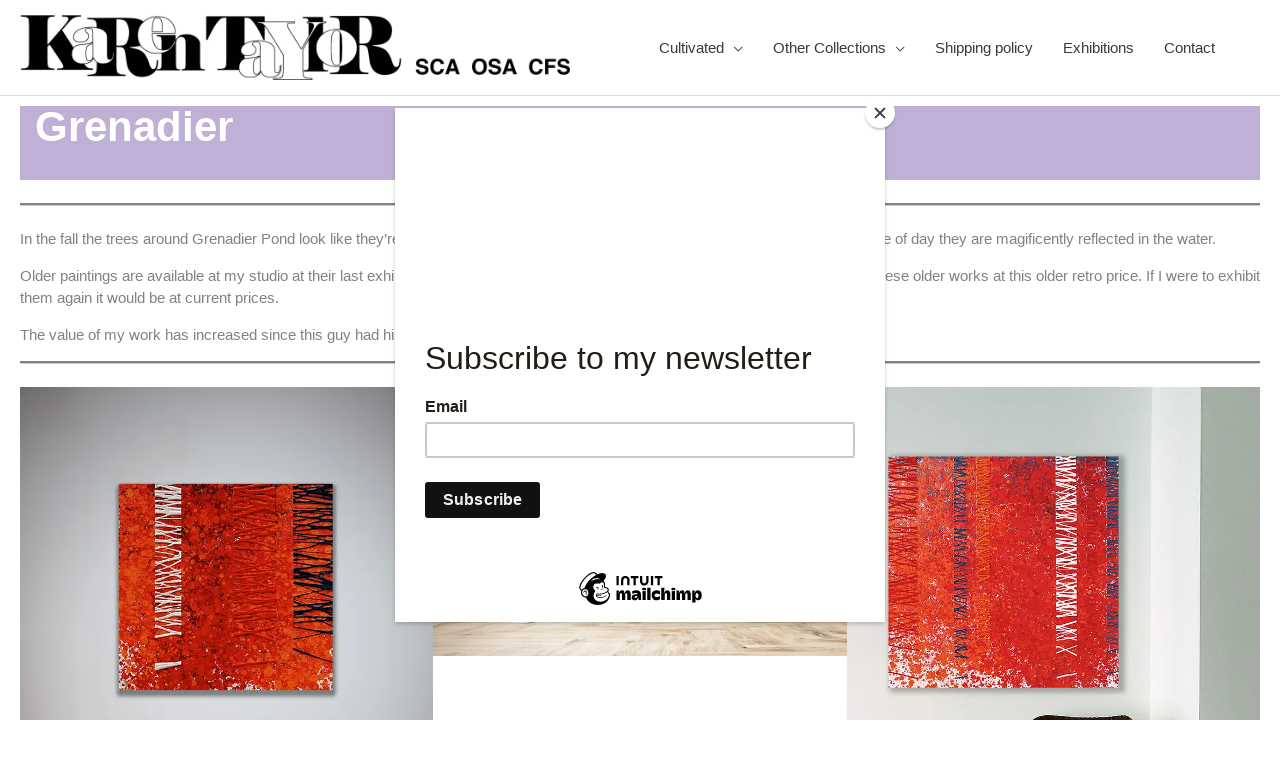

--- FILE ---
content_type: text/html; charset=utf-8
request_url: https://www.google.com/recaptcha/api2/anchor?ar=1&k=6Lex1tAUAAAAAMgiW183xO9m_tlSgsDyYiD0e5T9&co=aHR0cHM6Ly9rYXJlbnRheWxvcmFydC5jb206NDQz&hl=en&v=PoyoqOPhxBO7pBk68S4YbpHZ&size=invisible&anchor-ms=20000&execute-ms=30000&cb=snvqrkremylw
body_size: 48696
content:
<!DOCTYPE HTML><html dir="ltr" lang="en"><head><meta http-equiv="Content-Type" content="text/html; charset=UTF-8">
<meta http-equiv="X-UA-Compatible" content="IE=edge">
<title>reCAPTCHA</title>
<style type="text/css">
/* cyrillic-ext */
@font-face {
  font-family: 'Roboto';
  font-style: normal;
  font-weight: 400;
  font-stretch: 100%;
  src: url(//fonts.gstatic.com/s/roboto/v48/KFO7CnqEu92Fr1ME7kSn66aGLdTylUAMa3GUBHMdazTgWw.woff2) format('woff2');
  unicode-range: U+0460-052F, U+1C80-1C8A, U+20B4, U+2DE0-2DFF, U+A640-A69F, U+FE2E-FE2F;
}
/* cyrillic */
@font-face {
  font-family: 'Roboto';
  font-style: normal;
  font-weight: 400;
  font-stretch: 100%;
  src: url(//fonts.gstatic.com/s/roboto/v48/KFO7CnqEu92Fr1ME7kSn66aGLdTylUAMa3iUBHMdazTgWw.woff2) format('woff2');
  unicode-range: U+0301, U+0400-045F, U+0490-0491, U+04B0-04B1, U+2116;
}
/* greek-ext */
@font-face {
  font-family: 'Roboto';
  font-style: normal;
  font-weight: 400;
  font-stretch: 100%;
  src: url(//fonts.gstatic.com/s/roboto/v48/KFO7CnqEu92Fr1ME7kSn66aGLdTylUAMa3CUBHMdazTgWw.woff2) format('woff2');
  unicode-range: U+1F00-1FFF;
}
/* greek */
@font-face {
  font-family: 'Roboto';
  font-style: normal;
  font-weight: 400;
  font-stretch: 100%;
  src: url(//fonts.gstatic.com/s/roboto/v48/KFO7CnqEu92Fr1ME7kSn66aGLdTylUAMa3-UBHMdazTgWw.woff2) format('woff2');
  unicode-range: U+0370-0377, U+037A-037F, U+0384-038A, U+038C, U+038E-03A1, U+03A3-03FF;
}
/* math */
@font-face {
  font-family: 'Roboto';
  font-style: normal;
  font-weight: 400;
  font-stretch: 100%;
  src: url(//fonts.gstatic.com/s/roboto/v48/KFO7CnqEu92Fr1ME7kSn66aGLdTylUAMawCUBHMdazTgWw.woff2) format('woff2');
  unicode-range: U+0302-0303, U+0305, U+0307-0308, U+0310, U+0312, U+0315, U+031A, U+0326-0327, U+032C, U+032F-0330, U+0332-0333, U+0338, U+033A, U+0346, U+034D, U+0391-03A1, U+03A3-03A9, U+03B1-03C9, U+03D1, U+03D5-03D6, U+03F0-03F1, U+03F4-03F5, U+2016-2017, U+2034-2038, U+203C, U+2040, U+2043, U+2047, U+2050, U+2057, U+205F, U+2070-2071, U+2074-208E, U+2090-209C, U+20D0-20DC, U+20E1, U+20E5-20EF, U+2100-2112, U+2114-2115, U+2117-2121, U+2123-214F, U+2190, U+2192, U+2194-21AE, U+21B0-21E5, U+21F1-21F2, U+21F4-2211, U+2213-2214, U+2216-22FF, U+2308-230B, U+2310, U+2319, U+231C-2321, U+2336-237A, U+237C, U+2395, U+239B-23B7, U+23D0, U+23DC-23E1, U+2474-2475, U+25AF, U+25B3, U+25B7, U+25BD, U+25C1, U+25CA, U+25CC, U+25FB, U+266D-266F, U+27C0-27FF, U+2900-2AFF, U+2B0E-2B11, U+2B30-2B4C, U+2BFE, U+3030, U+FF5B, U+FF5D, U+1D400-1D7FF, U+1EE00-1EEFF;
}
/* symbols */
@font-face {
  font-family: 'Roboto';
  font-style: normal;
  font-weight: 400;
  font-stretch: 100%;
  src: url(//fonts.gstatic.com/s/roboto/v48/KFO7CnqEu92Fr1ME7kSn66aGLdTylUAMaxKUBHMdazTgWw.woff2) format('woff2');
  unicode-range: U+0001-000C, U+000E-001F, U+007F-009F, U+20DD-20E0, U+20E2-20E4, U+2150-218F, U+2190, U+2192, U+2194-2199, U+21AF, U+21E6-21F0, U+21F3, U+2218-2219, U+2299, U+22C4-22C6, U+2300-243F, U+2440-244A, U+2460-24FF, U+25A0-27BF, U+2800-28FF, U+2921-2922, U+2981, U+29BF, U+29EB, U+2B00-2BFF, U+4DC0-4DFF, U+FFF9-FFFB, U+10140-1018E, U+10190-1019C, U+101A0, U+101D0-101FD, U+102E0-102FB, U+10E60-10E7E, U+1D2C0-1D2D3, U+1D2E0-1D37F, U+1F000-1F0FF, U+1F100-1F1AD, U+1F1E6-1F1FF, U+1F30D-1F30F, U+1F315, U+1F31C, U+1F31E, U+1F320-1F32C, U+1F336, U+1F378, U+1F37D, U+1F382, U+1F393-1F39F, U+1F3A7-1F3A8, U+1F3AC-1F3AF, U+1F3C2, U+1F3C4-1F3C6, U+1F3CA-1F3CE, U+1F3D4-1F3E0, U+1F3ED, U+1F3F1-1F3F3, U+1F3F5-1F3F7, U+1F408, U+1F415, U+1F41F, U+1F426, U+1F43F, U+1F441-1F442, U+1F444, U+1F446-1F449, U+1F44C-1F44E, U+1F453, U+1F46A, U+1F47D, U+1F4A3, U+1F4B0, U+1F4B3, U+1F4B9, U+1F4BB, U+1F4BF, U+1F4C8-1F4CB, U+1F4D6, U+1F4DA, U+1F4DF, U+1F4E3-1F4E6, U+1F4EA-1F4ED, U+1F4F7, U+1F4F9-1F4FB, U+1F4FD-1F4FE, U+1F503, U+1F507-1F50B, U+1F50D, U+1F512-1F513, U+1F53E-1F54A, U+1F54F-1F5FA, U+1F610, U+1F650-1F67F, U+1F687, U+1F68D, U+1F691, U+1F694, U+1F698, U+1F6AD, U+1F6B2, U+1F6B9-1F6BA, U+1F6BC, U+1F6C6-1F6CF, U+1F6D3-1F6D7, U+1F6E0-1F6EA, U+1F6F0-1F6F3, U+1F6F7-1F6FC, U+1F700-1F7FF, U+1F800-1F80B, U+1F810-1F847, U+1F850-1F859, U+1F860-1F887, U+1F890-1F8AD, U+1F8B0-1F8BB, U+1F8C0-1F8C1, U+1F900-1F90B, U+1F93B, U+1F946, U+1F984, U+1F996, U+1F9E9, U+1FA00-1FA6F, U+1FA70-1FA7C, U+1FA80-1FA89, U+1FA8F-1FAC6, U+1FACE-1FADC, U+1FADF-1FAE9, U+1FAF0-1FAF8, U+1FB00-1FBFF;
}
/* vietnamese */
@font-face {
  font-family: 'Roboto';
  font-style: normal;
  font-weight: 400;
  font-stretch: 100%;
  src: url(//fonts.gstatic.com/s/roboto/v48/KFO7CnqEu92Fr1ME7kSn66aGLdTylUAMa3OUBHMdazTgWw.woff2) format('woff2');
  unicode-range: U+0102-0103, U+0110-0111, U+0128-0129, U+0168-0169, U+01A0-01A1, U+01AF-01B0, U+0300-0301, U+0303-0304, U+0308-0309, U+0323, U+0329, U+1EA0-1EF9, U+20AB;
}
/* latin-ext */
@font-face {
  font-family: 'Roboto';
  font-style: normal;
  font-weight: 400;
  font-stretch: 100%;
  src: url(//fonts.gstatic.com/s/roboto/v48/KFO7CnqEu92Fr1ME7kSn66aGLdTylUAMa3KUBHMdazTgWw.woff2) format('woff2');
  unicode-range: U+0100-02BA, U+02BD-02C5, U+02C7-02CC, U+02CE-02D7, U+02DD-02FF, U+0304, U+0308, U+0329, U+1D00-1DBF, U+1E00-1E9F, U+1EF2-1EFF, U+2020, U+20A0-20AB, U+20AD-20C0, U+2113, U+2C60-2C7F, U+A720-A7FF;
}
/* latin */
@font-face {
  font-family: 'Roboto';
  font-style: normal;
  font-weight: 400;
  font-stretch: 100%;
  src: url(//fonts.gstatic.com/s/roboto/v48/KFO7CnqEu92Fr1ME7kSn66aGLdTylUAMa3yUBHMdazQ.woff2) format('woff2');
  unicode-range: U+0000-00FF, U+0131, U+0152-0153, U+02BB-02BC, U+02C6, U+02DA, U+02DC, U+0304, U+0308, U+0329, U+2000-206F, U+20AC, U+2122, U+2191, U+2193, U+2212, U+2215, U+FEFF, U+FFFD;
}
/* cyrillic-ext */
@font-face {
  font-family: 'Roboto';
  font-style: normal;
  font-weight: 500;
  font-stretch: 100%;
  src: url(//fonts.gstatic.com/s/roboto/v48/KFO7CnqEu92Fr1ME7kSn66aGLdTylUAMa3GUBHMdazTgWw.woff2) format('woff2');
  unicode-range: U+0460-052F, U+1C80-1C8A, U+20B4, U+2DE0-2DFF, U+A640-A69F, U+FE2E-FE2F;
}
/* cyrillic */
@font-face {
  font-family: 'Roboto';
  font-style: normal;
  font-weight: 500;
  font-stretch: 100%;
  src: url(//fonts.gstatic.com/s/roboto/v48/KFO7CnqEu92Fr1ME7kSn66aGLdTylUAMa3iUBHMdazTgWw.woff2) format('woff2');
  unicode-range: U+0301, U+0400-045F, U+0490-0491, U+04B0-04B1, U+2116;
}
/* greek-ext */
@font-face {
  font-family: 'Roboto';
  font-style: normal;
  font-weight: 500;
  font-stretch: 100%;
  src: url(//fonts.gstatic.com/s/roboto/v48/KFO7CnqEu92Fr1ME7kSn66aGLdTylUAMa3CUBHMdazTgWw.woff2) format('woff2');
  unicode-range: U+1F00-1FFF;
}
/* greek */
@font-face {
  font-family: 'Roboto';
  font-style: normal;
  font-weight: 500;
  font-stretch: 100%;
  src: url(//fonts.gstatic.com/s/roboto/v48/KFO7CnqEu92Fr1ME7kSn66aGLdTylUAMa3-UBHMdazTgWw.woff2) format('woff2');
  unicode-range: U+0370-0377, U+037A-037F, U+0384-038A, U+038C, U+038E-03A1, U+03A3-03FF;
}
/* math */
@font-face {
  font-family: 'Roboto';
  font-style: normal;
  font-weight: 500;
  font-stretch: 100%;
  src: url(//fonts.gstatic.com/s/roboto/v48/KFO7CnqEu92Fr1ME7kSn66aGLdTylUAMawCUBHMdazTgWw.woff2) format('woff2');
  unicode-range: U+0302-0303, U+0305, U+0307-0308, U+0310, U+0312, U+0315, U+031A, U+0326-0327, U+032C, U+032F-0330, U+0332-0333, U+0338, U+033A, U+0346, U+034D, U+0391-03A1, U+03A3-03A9, U+03B1-03C9, U+03D1, U+03D5-03D6, U+03F0-03F1, U+03F4-03F5, U+2016-2017, U+2034-2038, U+203C, U+2040, U+2043, U+2047, U+2050, U+2057, U+205F, U+2070-2071, U+2074-208E, U+2090-209C, U+20D0-20DC, U+20E1, U+20E5-20EF, U+2100-2112, U+2114-2115, U+2117-2121, U+2123-214F, U+2190, U+2192, U+2194-21AE, U+21B0-21E5, U+21F1-21F2, U+21F4-2211, U+2213-2214, U+2216-22FF, U+2308-230B, U+2310, U+2319, U+231C-2321, U+2336-237A, U+237C, U+2395, U+239B-23B7, U+23D0, U+23DC-23E1, U+2474-2475, U+25AF, U+25B3, U+25B7, U+25BD, U+25C1, U+25CA, U+25CC, U+25FB, U+266D-266F, U+27C0-27FF, U+2900-2AFF, U+2B0E-2B11, U+2B30-2B4C, U+2BFE, U+3030, U+FF5B, U+FF5D, U+1D400-1D7FF, U+1EE00-1EEFF;
}
/* symbols */
@font-face {
  font-family: 'Roboto';
  font-style: normal;
  font-weight: 500;
  font-stretch: 100%;
  src: url(//fonts.gstatic.com/s/roboto/v48/KFO7CnqEu92Fr1ME7kSn66aGLdTylUAMaxKUBHMdazTgWw.woff2) format('woff2');
  unicode-range: U+0001-000C, U+000E-001F, U+007F-009F, U+20DD-20E0, U+20E2-20E4, U+2150-218F, U+2190, U+2192, U+2194-2199, U+21AF, U+21E6-21F0, U+21F3, U+2218-2219, U+2299, U+22C4-22C6, U+2300-243F, U+2440-244A, U+2460-24FF, U+25A0-27BF, U+2800-28FF, U+2921-2922, U+2981, U+29BF, U+29EB, U+2B00-2BFF, U+4DC0-4DFF, U+FFF9-FFFB, U+10140-1018E, U+10190-1019C, U+101A0, U+101D0-101FD, U+102E0-102FB, U+10E60-10E7E, U+1D2C0-1D2D3, U+1D2E0-1D37F, U+1F000-1F0FF, U+1F100-1F1AD, U+1F1E6-1F1FF, U+1F30D-1F30F, U+1F315, U+1F31C, U+1F31E, U+1F320-1F32C, U+1F336, U+1F378, U+1F37D, U+1F382, U+1F393-1F39F, U+1F3A7-1F3A8, U+1F3AC-1F3AF, U+1F3C2, U+1F3C4-1F3C6, U+1F3CA-1F3CE, U+1F3D4-1F3E0, U+1F3ED, U+1F3F1-1F3F3, U+1F3F5-1F3F7, U+1F408, U+1F415, U+1F41F, U+1F426, U+1F43F, U+1F441-1F442, U+1F444, U+1F446-1F449, U+1F44C-1F44E, U+1F453, U+1F46A, U+1F47D, U+1F4A3, U+1F4B0, U+1F4B3, U+1F4B9, U+1F4BB, U+1F4BF, U+1F4C8-1F4CB, U+1F4D6, U+1F4DA, U+1F4DF, U+1F4E3-1F4E6, U+1F4EA-1F4ED, U+1F4F7, U+1F4F9-1F4FB, U+1F4FD-1F4FE, U+1F503, U+1F507-1F50B, U+1F50D, U+1F512-1F513, U+1F53E-1F54A, U+1F54F-1F5FA, U+1F610, U+1F650-1F67F, U+1F687, U+1F68D, U+1F691, U+1F694, U+1F698, U+1F6AD, U+1F6B2, U+1F6B9-1F6BA, U+1F6BC, U+1F6C6-1F6CF, U+1F6D3-1F6D7, U+1F6E0-1F6EA, U+1F6F0-1F6F3, U+1F6F7-1F6FC, U+1F700-1F7FF, U+1F800-1F80B, U+1F810-1F847, U+1F850-1F859, U+1F860-1F887, U+1F890-1F8AD, U+1F8B0-1F8BB, U+1F8C0-1F8C1, U+1F900-1F90B, U+1F93B, U+1F946, U+1F984, U+1F996, U+1F9E9, U+1FA00-1FA6F, U+1FA70-1FA7C, U+1FA80-1FA89, U+1FA8F-1FAC6, U+1FACE-1FADC, U+1FADF-1FAE9, U+1FAF0-1FAF8, U+1FB00-1FBFF;
}
/* vietnamese */
@font-face {
  font-family: 'Roboto';
  font-style: normal;
  font-weight: 500;
  font-stretch: 100%;
  src: url(//fonts.gstatic.com/s/roboto/v48/KFO7CnqEu92Fr1ME7kSn66aGLdTylUAMa3OUBHMdazTgWw.woff2) format('woff2');
  unicode-range: U+0102-0103, U+0110-0111, U+0128-0129, U+0168-0169, U+01A0-01A1, U+01AF-01B0, U+0300-0301, U+0303-0304, U+0308-0309, U+0323, U+0329, U+1EA0-1EF9, U+20AB;
}
/* latin-ext */
@font-face {
  font-family: 'Roboto';
  font-style: normal;
  font-weight: 500;
  font-stretch: 100%;
  src: url(//fonts.gstatic.com/s/roboto/v48/KFO7CnqEu92Fr1ME7kSn66aGLdTylUAMa3KUBHMdazTgWw.woff2) format('woff2');
  unicode-range: U+0100-02BA, U+02BD-02C5, U+02C7-02CC, U+02CE-02D7, U+02DD-02FF, U+0304, U+0308, U+0329, U+1D00-1DBF, U+1E00-1E9F, U+1EF2-1EFF, U+2020, U+20A0-20AB, U+20AD-20C0, U+2113, U+2C60-2C7F, U+A720-A7FF;
}
/* latin */
@font-face {
  font-family: 'Roboto';
  font-style: normal;
  font-weight: 500;
  font-stretch: 100%;
  src: url(//fonts.gstatic.com/s/roboto/v48/KFO7CnqEu92Fr1ME7kSn66aGLdTylUAMa3yUBHMdazQ.woff2) format('woff2');
  unicode-range: U+0000-00FF, U+0131, U+0152-0153, U+02BB-02BC, U+02C6, U+02DA, U+02DC, U+0304, U+0308, U+0329, U+2000-206F, U+20AC, U+2122, U+2191, U+2193, U+2212, U+2215, U+FEFF, U+FFFD;
}
/* cyrillic-ext */
@font-face {
  font-family: 'Roboto';
  font-style: normal;
  font-weight: 900;
  font-stretch: 100%;
  src: url(//fonts.gstatic.com/s/roboto/v48/KFO7CnqEu92Fr1ME7kSn66aGLdTylUAMa3GUBHMdazTgWw.woff2) format('woff2');
  unicode-range: U+0460-052F, U+1C80-1C8A, U+20B4, U+2DE0-2DFF, U+A640-A69F, U+FE2E-FE2F;
}
/* cyrillic */
@font-face {
  font-family: 'Roboto';
  font-style: normal;
  font-weight: 900;
  font-stretch: 100%;
  src: url(//fonts.gstatic.com/s/roboto/v48/KFO7CnqEu92Fr1ME7kSn66aGLdTylUAMa3iUBHMdazTgWw.woff2) format('woff2');
  unicode-range: U+0301, U+0400-045F, U+0490-0491, U+04B0-04B1, U+2116;
}
/* greek-ext */
@font-face {
  font-family: 'Roboto';
  font-style: normal;
  font-weight: 900;
  font-stretch: 100%;
  src: url(//fonts.gstatic.com/s/roboto/v48/KFO7CnqEu92Fr1ME7kSn66aGLdTylUAMa3CUBHMdazTgWw.woff2) format('woff2');
  unicode-range: U+1F00-1FFF;
}
/* greek */
@font-face {
  font-family: 'Roboto';
  font-style: normal;
  font-weight: 900;
  font-stretch: 100%;
  src: url(//fonts.gstatic.com/s/roboto/v48/KFO7CnqEu92Fr1ME7kSn66aGLdTylUAMa3-UBHMdazTgWw.woff2) format('woff2');
  unicode-range: U+0370-0377, U+037A-037F, U+0384-038A, U+038C, U+038E-03A1, U+03A3-03FF;
}
/* math */
@font-face {
  font-family: 'Roboto';
  font-style: normal;
  font-weight: 900;
  font-stretch: 100%;
  src: url(//fonts.gstatic.com/s/roboto/v48/KFO7CnqEu92Fr1ME7kSn66aGLdTylUAMawCUBHMdazTgWw.woff2) format('woff2');
  unicode-range: U+0302-0303, U+0305, U+0307-0308, U+0310, U+0312, U+0315, U+031A, U+0326-0327, U+032C, U+032F-0330, U+0332-0333, U+0338, U+033A, U+0346, U+034D, U+0391-03A1, U+03A3-03A9, U+03B1-03C9, U+03D1, U+03D5-03D6, U+03F0-03F1, U+03F4-03F5, U+2016-2017, U+2034-2038, U+203C, U+2040, U+2043, U+2047, U+2050, U+2057, U+205F, U+2070-2071, U+2074-208E, U+2090-209C, U+20D0-20DC, U+20E1, U+20E5-20EF, U+2100-2112, U+2114-2115, U+2117-2121, U+2123-214F, U+2190, U+2192, U+2194-21AE, U+21B0-21E5, U+21F1-21F2, U+21F4-2211, U+2213-2214, U+2216-22FF, U+2308-230B, U+2310, U+2319, U+231C-2321, U+2336-237A, U+237C, U+2395, U+239B-23B7, U+23D0, U+23DC-23E1, U+2474-2475, U+25AF, U+25B3, U+25B7, U+25BD, U+25C1, U+25CA, U+25CC, U+25FB, U+266D-266F, U+27C0-27FF, U+2900-2AFF, U+2B0E-2B11, U+2B30-2B4C, U+2BFE, U+3030, U+FF5B, U+FF5D, U+1D400-1D7FF, U+1EE00-1EEFF;
}
/* symbols */
@font-face {
  font-family: 'Roboto';
  font-style: normal;
  font-weight: 900;
  font-stretch: 100%;
  src: url(//fonts.gstatic.com/s/roboto/v48/KFO7CnqEu92Fr1ME7kSn66aGLdTylUAMaxKUBHMdazTgWw.woff2) format('woff2');
  unicode-range: U+0001-000C, U+000E-001F, U+007F-009F, U+20DD-20E0, U+20E2-20E4, U+2150-218F, U+2190, U+2192, U+2194-2199, U+21AF, U+21E6-21F0, U+21F3, U+2218-2219, U+2299, U+22C4-22C6, U+2300-243F, U+2440-244A, U+2460-24FF, U+25A0-27BF, U+2800-28FF, U+2921-2922, U+2981, U+29BF, U+29EB, U+2B00-2BFF, U+4DC0-4DFF, U+FFF9-FFFB, U+10140-1018E, U+10190-1019C, U+101A0, U+101D0-101FD, U+102E0-102FB, U+10E60-10E7E, U+1D2C0-1D2D3, U+1D2E0-1D37F, U+1F000-1F0FF, U+1F100-1F1AD, U+1F1E6-1F1FF, U+1F30D-1F30F, U+1F315, U+1F31C, U+1F31E, U+1F320-1F32C, U+1F336, U+1F378, U+1F37D, U+1F382, U+1F393-1F39F, U+1F3A7-1F3A8, U+1F3AC-1F3AF, U+1F3C2, U+1F3C4-1F3C6, U+1F3CA-1F3CE, U+1F3D4-1F3E0, U+1F3ED, U+1F3F1-1F3F3, U+1F3F5-1F3F7, U+1F408, U+1F415, U+1F41F, U+1F426, U+1F43F, U+1F441-1F442, U+1F444, U+1F446-1F449, U+1F44C-1F44E, U+1F453, U+1F46A, U+1F47D, U+1F4A3, U+1F4B0, U+1F4B3, U+1F4B9, U+1F4BB, U+1F4BF, U+1F4C8-1F4CB, U+1F4D6, U+1F4DA, U+1F4DF, U+1F4E3-1F4E6, U+1F4EA-1F4ED, U+1F4F7, U+1F4F9-1F4FB, U+1F4FD-1F4FE, U+1F503, U+1F507-1F50B, U+1F50D, U+1F512-1F513, U+1F53E-1F54A, U+1F54F-1F5FA, U+1F610, U+1F650-1F67F, U+1F687, U+1F68D, U+1F691, U+1F694, U+1F698, U+1F6AD, U+1F6B2, U+1F6B9-1F6BA, U+1F6BC, U+1F6C6-1F6CF, U+1F6D3-1F6D7, U+1F6E0-1F6EA, U+1F6F0-1F6F3, U+1F6F7-1F6FC, U+1F700-1F7FF, U+1F800-1F80B, U+1F810-1F847, U+1F850-1F859, U+1F860-1F887, U+1F890-1F8AD, U+1F8B0-1F8BB, U+1F8C0-1F8C1, U+1F900-1F90B, U+1F93B, U+1F946, U+1F984, U+1F996, U+1F9E9, U+1FA00-1FA6F, U+1FA70-1FA7C, U+1FA80-1FA89, U+1FA8F-1FAC6, U+1FACE-1FADC, U+1FADF-1FAE9, U+1FAF0-1FAF8, U+1FB00-1FBFF;
}
/* vietnamese */
@font-face {
  font-family: 'Roboto';
  font-style: normal;
  font-weight: 900;
  font-stretch: 100%;
  src: url(//fonts.gstatic.com/s/roboto/v48/KFO7CnqEu92Fr1ME7kSn66aGLdTylUAMa3OUBHMdazTgWw.woff2) format('woff2');
  unicode-range: U+0102-0103, U+0110-0111, U+0128-0129, U+0168-0169, U+01A0-01A1, U+01AF-01B0, U+0300-0301, U+0303-0304, U+0308-0309, U+0323, U+0329, U+1EA0-1EF9, U+20AB;
}
/* latin-ext */
@font-face {
  font-family: 'Roboto';
  font-style: normal;
  font-weight: 900;
  font-stretch: 100%;
  src: url(//fonts.gstatic.com/s/roboto/v48/KFO7CnqEu92Fr1ME7kSn66aGLdTylUAMa3KUBHMdazTgWw.woff2) format('woff2');
  unicode-range: U+0100-02BA, U+02BD-02C5, U+02C7-02CC, U+02CE-02D7, U+02DD-02FF, U+0304, U+0308, U+0329, U+1D00-1DBF, U+1E00-1E9F, U+1EF2-1EFF, U+2020, U+20A0-20AB, U+20AD-20C0, U+2113, U+2C60-2C7F, U+A720-A7FF;
}
/* latin */
@font-face {
  font-family: 'Roboto';
  font-style: normal;
  font-weight: 900;
  font-stretch: 100%;
  src: url(//fonts.gstatic.com/s/roboto/v48/KFO7CnqEu92Fr1ME7kSn66aGLdTylUAMa3yUBHMdazQ.woff2) format('woff2');
  unicode-range: U+0000-00FF, U+0131, U+0152-0153, U+02BB-02BC, U+02C6, U+02DA, U+02DC, U+0304, U+0308, U+0329, U+2000-206F, U+20AC, U+2122, U+2191, U+2193, U+2212, U+2215, U+FEFF, U+FFFD;
}

</style>
<link rel="stylesheet" type="text/css" href="https://www.gstatic.com/recaptcha/releases/PoyoqOPhxBO7pBk68S4YbpHZ/styles__ltr.css">
<script nonce="hZKs3IdBAFy7454SWq2-8Q" type="text/javascript">window['__recaptcha_api'] = 'https://www.google.com/recaptcha/api2/';</script>
<script type="text/javascript" src="https://www.gstatic.com/recaptcha/releases/PoyoqOPhxBO7pBk68S4YbpHZ/recaptcha__en.js" nonce="hZKs3IdBAFy7454SWq2-8Q">
      
    </script></head>
<body><div id="rc-anchor-alert" class="rc-anchor-alert"></div>
<input type="hidden" id="recaptcha-token" value="[base64]">
<script type="text/javascript" nonce="hZKs3IdBAFy7454SWq2-8Q">
      recaptcha.anchor.Main.init("[\x22ainput\x22,[\x22bgdata\x22,\x22\x22,\[base64]/[base64]/[base64]/[base64]/[base64]/UltsKytdPUU6KEU8MjA0OD9SW2wrK109RT4+NnwxOTI6KChFJjY0NTEyKT09NTUyOTYmJk0rMTxjLmxlbmd0aCYmKGMuY2hhckNvZGVBdChNKzEpJjY0NTEyKT09NTYzMjA/[base64]/[base64]/[base64]/[base64]/[base64]/[base64]/[base64]\x22,\[base64]\\u003d\x22,\x22wrlAw50XLCnDvn8neMKTwoE1wqbDkiDCnhzDqRTCs8O/wpfCnsOAXQ85VsONw7DDoMOPw4HCu8OkJGLCjlnDlMOLZsKNw6NvwqHCk8O4wrpAw6BrQy0Hw4fCksOOA8Ovw6lYwoLDq2nClxvCmsOmw7HDrcOue8KCwrIOwozCq8OwwqxUwoHDqBXDsgjDolA8wrTCjkrCiCZiZcKHXsO1w7hTw43DlsORXsKiBmRjasOvw5vDtsO/w57DksKfw47Ci8OJAcKYRQPCjlDDhcO7wpjCp8O1w5nCsMKXA8O0w5M3Xmt/NVDDiMODKcOAwr9iw6YKw4LDpsKOw6cwwrTDmcKVbsOuw4Bhw489C8OwdiTCu3/[base64]/wpLDt8OkKMK5w6vCosKZw6pWQnFLwrbCjybCv8KYwrLCr8KHJsOOwqXCgQtqw5DCpXgAwpfCnnQxwqEjwqnDhnEPwqEnw43CqsOpZTHDokDCnSHCmBMEw7LDsFnDvhTDiW3Cp8K9w7XCs0YbS8OVwo/[base64]/[base64]/DhsKbBy/DgcK/YG/CrzU9wpfCtgM9w5wRwps3w6QUw7zDt8O9McKLw4V5QjQYfcOew4x8wr8RKz9kBALDrHnCgFRew5vDqQdvO1Mcw6hyw5PDrMOIBMK4w6vCl8KNXsODOcOswroDw7PCsVVCwqoCwp93PMOgw6LCp8ONTXXCucOiwqx/J8KkwpPDlcKZK8KBw7d+LxnCkF95w5TDkjLDkcOgZcOhIxEkw4TCojNgwrY6GcOzOBLDmcO6wqAjwrHDsMKCEMOMwqwpCsKUesOqw6Ugwp1Fw6/DssK8wr96w6TDtMK0wq/[base64]/CvnkLw7/CqkDDtcO1w5JhTcK1FsKNw63Dt0wQB8Kbw48QIsO9w69kwq1sA0hewp3CoMObwpkMecOXw7DChixqZcOiw4c9A8KKwpNtAMOHwqHChkPCj8OqZ8OzEXPDnhI1w57CgG/[base64]/CvMKPCQDCjsKJwoltwokUw7jCqEoVw6k1awt2w7rCtkYBDUwpw5/DoXo5ZW3DvcOYRTbDocOrw4o0w5VWWMOdXTkXO8KRQFJ1wr4gw6Ryw6HDi8OxwpcsOXlbwq5nM8OHwp7CgEBFVQVFw4sdB1zCmsK/wqlkw7MtwqHDs8KMw7kZw5Btw4bDrsKOw5PCn2fDncO4UgFrIF1Pwqwawow1eMONw73CkVAGM0/DgMKLw6IewrkMU8Ovw75hQC3ChgdGw541wpzCvHLChA86wp7Dg2/CmWLCrMOaw68IDys6w59yMcKsX8KGw77Ci0HCnybCkj/CjMOxw5fDhcOJRcOtCcKuw6tuwpM7LnZSVsOfEcOfwrccVlAmEmg9Q8KvGF9CfzTDnMKlwo0owrwuKzHCuMO0dcOXDMK/w6vDqsKIFCVow7fDqTBXwpNaPcKteMKVwqvCmlDCmsOuLcKEwqx1Tg/CocO/w6Z4w4kJw6HCg8KIYMKXbCd7EsKmw47ClMObw7UFK8ONwrjCk8KLGAZecMK+w6cTwoMiacOtw6UDw44sUMOEw5sawqhgFMOOwr4Jw5zDvgzDvFrDvMKLw6kDwqbDvxXDkVhSH8Kuw79CwqjCgsKfw6jCi0LDncKvw6wmGVPCo8Kaw5/Cuw/CisOYw7bDu0LCq8KNRMKhcTcvRFXCjjbDrMKoecKiYsOAPk5xfzljw50Yw7HCgMKiCsOBB8Kuw6dXXw9owq1+cifDok8EN2TCuWbCqMKFwpbCtsO9woBrAnDDv8K2w6jDlV8BwoESLMObwqTDj0bCknl9Y8Ocw704GVsxN8OPIcKEGyvDlhTCnAs7w4vCmnV/w5PDslpWw4DDrDYiSFwVK3jCkMK0FRIzXsKqZQYmwq5LCQJ8W15zVSY+w63DvcO6wp/CsFHCogx9woITw67CiWfCnsO+w6IzIi4zJsObw53Do1Rzw4bCrsKHTXTDh8O5BcKQw7cIwo/CvEUBSGkFJFvCpHt6C8OLwoopw7FuwpFmwrfCqcOKw4ZpCGs/N8Kbw6ZDW8KvZsOgLhrDiUUDw7DCgFfDnMKXdW7DusOXwpvCqFgdwq3Ch8KTDMOBwqLDv1crIg/CmMKpwr/CucKQAiQKQgQbMMKyw63CgMO7w7rCpxDCoXbDqsKhwprDvQloHMKXT8OYM0pZe8KmwqASwodIVVXDocKYe2ZVKcKbwqXCnxhpw45qCWYYRkzCukfCgMK/[base64]/w53CsMKiDMOyw5XDu2gcw5F6w7tOIsK5GMKwwp4TTsOtwogbwrMHYMOiw44hFR/CgsOQwp0Kw6w+ZMKWIcOQwqjCusOfRg9TTz7CqyzCmijDtMKXW8O6wozCm8KCAUgvKx/CuSgjJRJCOsK6w78WwqhkQzIeZcOKwpE9BMOmwrdzHcOUwoEdwqrChS3CoVljP8K7wpzCtcOgw4/DoMO7w6vDr8KYw5bDm8K6w5IMw6pXCcOSTsKpw5EDw4zCjx4TB3wUN8OUDCF6ScKXNS7DhxNPfFskwq/CtcOAw5jDrcKtN8OtIcKKRVIfw65awp7Dmg80SsOfS2PDrVzCucKGIUPCjsKMFsOxcl9GMsO2IMOSO2HDmxNiwq8Rwo0+Y8OEw6fCm8Klwq7CjMOjw7AdwplKw53Cs2DCoMOiwpTDkUDCtcOWwo5Vc8KvRmzCqsOZOMOsZsK0wrrCo2/CpcK9dcK0AkcowrLDtMKYw5A/OcKTw5fCmy3DmMKVYMKcw5J8w5XCgMOEwr/[base64]/wp3CjsKjZFBcfE82JQUXwqDDq8Ohw7xkwoPDilTDp8KNOcKXBHjDvcKtXsKYwrjClj3CrsKJRcKIYDzCrzLDh8KvDxPCh3zDjsKEVcK1MmgcehxvBmzCqsKBw6Vzwo5sG1JAw73CicOJw47Dk8KdwoDCii8VD8O3Ez/DuRlBw4zCv8OAU8ODwr3DlBXDjMKOwqxnH8Kiwq/[base64]/DnTLDs8KiKXp3W8KML8OWNy4lDC4Pw4lLegTCpGp/WnJCPcOzeCXCksOZwrrDgDACLsO4YR/CjjDDtcKaJU1/[base64]/CrsOCMSc/w55kKxxFw6HCosK1K2TCshYkDMO3AsKhIMKWe8OEwo9+wpHCvgcwY3DCmiLCq3/[base64]/[base64]/[base64]/DrcOhfHp8esKiw4cQTHfCtsOQw6PDsQN9wrYQZ2xAwocYw53Ct8ORwqoDwovDnsO6wrJuw5Avw69BDl7DpA5BZB5FwpIEVGtpP8KGwr3DnSR/N24XwpLCm8KxDwpxBnYsw6nDusOYw4/DtMO4wq5ZwqHDlMOtwpULJcOZw7LCv8K5w7HCpXhGw6vCksKtRMOnAMK6w5vDmsOecsOJeTwYXR/DoQIpw68VwoDDpX3DujbCu8O2woLDoyPDg8O5birCrR1twr4BCsKRFAHCuAHCs0tiRMO/VSLDswo1w63Dlg8yw5LDvCrDgWoxwopPVTIfwrMiwpZ7QD3DjnxGesOFw7EmwrDDpsOyAcOyf8Kvw73DlMOaAnVkw77Dl8Kyw4Uww5HCi2XDnMKrw5dPw49kw5XDgMKIw5E4cULChGIAw745w5rDqMOJwrYfAHZGwqBtw7LCtxTCjcK/[base64]/BMKCY8KSw70mwoDDnwl9w7QmHMOHw4LDgcO3bcOPUMOuSh7CmMKVbcKsw6t5w5B6FUozUcK+wqnCimfDmGLDvAzDuMOlwrZUwoJhwoPCtV5/F0J7w6dLbhDCgwUAYizCqznCrmJhPT4qX0nCqMOHIcONVMO6w4LCvBLDrMK1OMOGw49leMOXQHTDuMKOamVrM8O+UU/DtsOVAGHDksKZwqzDrsKiXsO8F8K/[base64]/[base64]/DscKJwoURwogfwpNbZnUIeRnCuEIbwpAMw4dywofDmyzDhT3DvcKrCV5ew6fDn8O7w6TCgw3ChMKDV8OUw7dVwqYechZyWMKUw5/Dn8O9wqjCrsKAGcOfZjLCrThSw6PCssOGCsO1wrNGw5YFJ8Ozw4IhdTzCjsKvwpwFFMOEGgDCvcKMTjINKHMzfjvDp0lfGH7Dm8KmPFBNa8O/fsKPw4DDuUnDrMOzw7k7w5/CmxzCqMKKFW3DkMKeRMKWLGTDh2HDgExgwqA1w6J9wp3Cs0TDkMK9HFTCrsOqAm/CpSzDj2EJw5HDpCM9woUJw43ClUMOwrowbsK3JsOcwpnDnxkkw63CscOecMOjwq9Cw5gjwqfCii4DGn3CnzHClcKLw6vDkm/DpmRrYTwJT8Knwo1vw57DvcK3wpXCok7CixdSwp4ed8KjwrPDpMKow4DCtxUfwrRiHcK7woHCosOhUV4xwoEtLcOfc8K1w6gGZhHDmGY5w63CkMKYUV4jUEvCuMK+C8OtwonDtcO9F8Kaw4FuF8OGeSrDlwrDqMKJbMOSw5PDhsKowo9mEy9XwrtgUT/ClcOXw6BkOyHDrRbCqsKAwqBpXTkrw5PCtQw8wrEWHwPDusOKw4vCsmVuw7NDwpLDvxXDqww9wqHDgQ/CmsKow6wKFcKrwqvDjznCln3CkcO9wrUQChguw4smw7IjL8OkBMOcw6TCqwXCrH/Ct8KpcQ5JXcKUwqzCp8OYwr7DhMKRIS4wRx/[base64]/wp/CrQkVw7omQxbCgsOzwqvDqx7DtsKtw6IKw50aLQzCgUt6LgDCum7CksKoKcOpKcKlwrDCr8OWwrBWHMKfwpoJORfDg8KkHyXCmhN4KU7DtMOWw6vDusOzwqAhwq3CtMKEwqR7w59uwrMvw6/CtntQw6oywpQXw6sde8K1ZcKqcsKyw7QAAMOiwpldV8Opw5FOwotVwrQsw7rCgcOaBcK7w4nCowxIwrlCw54ZGFVTw47DpMKcwrbDliLChcORGcKWw5Q+MsOEwod5QVLCi8OGwpzCvDfCmsKeOMKiw7vDiX3CscK4wooKwp/Doh95TwsWL8O5wqsawpTCo8K+bcKewoHCocKhwqHCj8OKMAcWP8KWEMOmcx5ZPEzCsQV6wrY7dA3DtsKIGcOkVcKuwqUowrbCpxh1w4zCiMKwSsOOBiLDmsKMwpF5cQvCvcOoa1NjwowuWcOHw58fw5PCgQvCqzfCnUjDkMO5YcKaw7/Dk3vDlsOQworClHZdM8KwHsKPw7/DhnPCrsKtSMKLw7vCscOmEUtGw4/CkkfDhEnDlXY+AMOiaWguGcKkw5nDuMKtY0PDuxvDmAjCg8KGw5VMwo8UJMOUwq3DmsOxw7E2wrhMDcOWDXtmwqcdZ0XDgsOQc8Olw5/[base64]/Du8OtciRLE8KCwrF5wpBAw4zCiMK5Fx7Cpi9aTMKebSbCkMKWAjnDocOLf8Opw6JNwqzDlxPDmXLCtB/Cj2bCnkTDssKpAR4Mw65Rw68BF8KLa8KTIBpVPwrChj/DlDfDiXfDoWPClsKpwoVZwrbCoMKyTVHDjC/DhcK0DHLCtxrDuMK1wqgWOMKCWmEyw5PCqEXDuxHDv8KAesOnwo/[base64]/[base64]/DucO3w7UKNBM4NhEKwp3DmmbCjGMvOcK/DynDi8OVUAjDuDfDrsKeXwpBWsOWw4bDsmwJw5rCoMOPTsO2w7HCmsOIw518wqXDqcOoY2/Cp1xww67DvMKBw6NBIizDl8KHScK3w6JGG8OWwrTCgcOyw6zCkcOcIMKcwpLDpMKrTAxEUUhqY2QYwo5ma1plWWcyFMOjEcKbTCnDucOdOWclwrjCh0LCtcKpIcKeF8OvwqvDqm0jFwZyw7pyB8Kew78KLsO3w7vDsxPCg24Vwq/DpDhew7FLDXRbw5bCt8OdHULDncKmOcOib8KxXMKTw6/CvyfDnMKDW8K9GW7DtH/Cm8OKw43DtAYsU8KLwp91Zy19XULDrWVkL8KTw5p0wqcbf2LChE7Cr0wAw4ppw7PChMKQwprCpcOcfTl7wolES8K8SEU0KgbCjGJbRSBowr8QT3xJfm5wcFlIJxQZw68EGFrCscOAdcOkwqbDuRDDl8OSJsOLWVlDwonDscK5QCYOwqFtcsKaw6nDnzzDmMKRVy/CisKUw6fDosOsw48cwp3Ch8OBVUsQw4bCpTTCmgvCu2gIRyMgTQYUwqfCn8O0wpYXw6rCr8KJVFnDvsOORSjCtUzDrC7DuSx8w4cuw7DCmEx2w4jCgzNJJXrCrzEwZxDDqgMDw4LCrMOFPsOgwo3CucKVDMKrGsKjw49Xw6k7woPCqj/ClAs9wpTCvE1dwqrClwTDgMOMP8KmOXxmFsK5ABsww5jCnMOlw4xdb8KAc0DCtmzDsxnCnsKhFSt0WcKmw5DCq1zDusKiwrfDlXkQSD7CjcKkw6bCr8Oow4fCvT8Xw5DCiMO2wqNUw6Aiw4AKOw8jw4PDlsKdBgLCs8O/WC7Dll/[base64]/Dg8KOVMKqNcOSRcKWPcKkw4/DgUbDsmDDpHIxO8O1a8KaFcOQw45cHTVNwq5RSzRpQcOffm0KDMK0I1k5wq/[base64]/CmV7CusOIwqBBGsKuJMKlwogXw4PDnsKvRMKyw4gNw6Ujw5B/UnTCviJKwrM/w58pwpLDjcOuK8OEwr3DhjE/w4wVRMOybn7Ctypgw44dJ09qw7rCpn9LUMKBQsOTf8OtJcOaa2bChgXDgcOdO8KieS7Cs3jCgcKsS8O3w6Bsc8Kpf8Kqw6nCkcOQwpAbZcOtwqvDjXnCg8O/wq/DqMK1PBFrbl/DnWfCvCMrCMOXKCPCtMOyw6kdLFoawonCt8OzS2/[base64]/[base64]/[base64]/[base64]/CmnADwqHCj8KowovCqBTDlsO5w4PDgMOvwrBkwod7OsKrw4DDlcK3H8KlOMOowp/DosO0NnnDtjTDq0vDusOjw59RPER4IcOhwo0PDsKhw6/Dq8OCPBPCq8ONe8KSwr3CrsKVXMO/LDcYVjfCh8OvScKYbUx/w7/[base64]/ClMK0wr7CtDLCjmjDlsOBw7BqYsK3w5gUw5jCtE5uwqdVBC/[base64]/bcOkwqQdw6Euw44PbMOWP8O7AcOIw4DCjMKLwobDvh1cw6TDsEATDsOgTcK4ZsKtTMKvKT5yfcOhw4nDkMO/wr3CrsKGJ1Z7bsKCc1VRwrLDlsKAwrTDhsKMA8OQUitXSC4LXH54X8KaE8Kcwo/DhMOTwq45w5fCtsK8w7Z4bcO1c8OIa8Ogw4klw4DCgsOZwr3Dr8ORwqQCI1TDvlbCgsOZRHfCoMOlw5LDjDzDp1XCnsKkw5xUJsOxDMOJw6TCgiTDhRJ6wp3DtcOMVMO/w7TDjsOAwr5aBcOxw5jDkMKXNsKOwrpPc8KCXhjDj8Ogw6/Cpz0Aw5HDvcKVQG/DoH7CucK3w6luwoAAGMKPw7ZWVcOqPTPCpcKkBj/CoW3CgS1Ea8OITmXDihbChyTCilvCu1LCiHgvasKVasK4wp3DgMK3wqHDoQPCgGHCiUzChMKVwp0EFDXDiCTCpjPClcORK8Ouw7YkwoMpcMOAdFFrwp56fgt1wovCqsOwHMOIKALDuGbCrcOIw7PCinNLw4TDqC/DknkPOALDjmUAYRjCssOCHMOdw4g6w4Mfw6MrWzF5KEnCj8Kcw4PDpXl5w7bChCzDnwzDgsKkw4U8Mmt/YMKxwpjDusKtQsK3wo1owotVw7QEQsOzwoZ9w7dHwp1DKcO6CA9mW8Oqw6opwqTDsMO2wpc+w63DgQ/Drj7CjMONBVxEAcO7acKuF2Mpw5BEwqZQw5YAwpAvwpHCtCrDn8OWKcKUwo1Lw4vCssOuUsKBw7jDoTh9Uz7DvjLCg8KqXcKtEcOBHBxjw7Y1w5zDpl8EwofDnm1YScO/[base64]/ChMKcw4LCucKDw5nClMKVwrVJRioBwqnDtEnCr2BjacKTYsKTwrHCu8Okw7EQwrLCnMKZw5krQAFWDzINwqUUw6DDvcOJYMKsPTfClsKvw4bDhMOVO8OfZcKdA8KwPsO/fVTDgxXCowvDu3vCp8OzMDrDiVbDj8KDw483wpPDlAZvwq/DoMO6ZMKEfURsUl0yw4FrVcKYwprDjWdFPMKIwp00w4YiCmvCkGBZeUwfHBPChCFUQhzDlDPDoEVMw5zDmEh+w5DCqcK0eFNwwpfCpMKew55Jw6RDw7tpUcOmw7/ChwrDn3/CjEJCwrrDs0DClMKowow3w7ooZsKSw63CosKawr02w6Uqw5nDgSXCgxtMTh/[base64]/MDp2wqAvYE3CujTDvBAuM8OyecKFw7XDplrCs8O0w7bDlwjDiVPCr33DoMKaw75Ww44gGVoxKsK6wonCkRfDusOxwoLCqSFWDEVGeDHDhlRdw67DsCl7wppqM0HCo8K3w6fDk8OYZFPCnSfDhcKhEcO0YkUpwqfDqMOSwqDCn3E0XsOVKMOdwpPCmW3CpTPDpG/CgDfCtCx+K8OlMlhdHAkowp9ResOIw7EedMKmYTcGc0rDqh7Cl8KaDTTCsCwxPcKzMTTCsMKYCzbDqsOSfMKfJBt/w5jDgsOlPx/DpMOySW/[base64]/[base64]/CvQA2AX/DpDtgC27DqE1Qw7TCucOzw7NjbBUaA8OLwprDocOoSMK1w4x2w7YtWcOewoslasKSJmI7JW5mwpHCl8O8wrPCvMOeFh4Jwot4ScKxQQ3CkXHClcOKwooXLSlnwqV8w7kqNcOFBcK+w74bVC9AXxLDl8OnWsOTJcKkCsK+wqAmw7wIwq7CrMKNw44DCVjCm8K/w4E3EDTCu8ODw63ClMOVw69Vwr9BdHPDogfChz/Cj8OVw7fCqAohVMKWworDh1pHNBHCtT8qwotKI8KoeGN3RnfDl2hvw5FtwprDpi7DuWYJw45+EGzCvlLCosOJw7R6MX3CiMK+wp3CucORw7wQdcOYQh/[base64]/Ckg3DsWtrw4YtXzPDosKJwpQUOsOgw5HDsHjCnH7CjEZxd8KTVMOOacOUAQdwHHMTw6AswqjDjCQVN8OqwqHDoMKewpIuVMOtB8OUw7Yewo9hFsKDwq7Cni3CozzDtsOCRC/[base64]/[base64]/[base64]/DgztSwqDDjy/DmcK5w6zDpjXDv8O2QsKiwoPCm8OtEMOPMTHDlzA0P8ONRkHCrcOKa8KYDcKYw4/ChsKbwrwywpjCrGfCsx5QW19sfR3Dj23Cp8O+BcOXw4fCpsKGwqDDmsOwwrkoTkw1FCIHfiAdZcOSwq/CvS/[base64]/[base64]/CgU7CvkJMakI4w4PCnzkvw6IRI8KlwqhYYMO9Gz5ATHApWMK+wp/ChgMrJ8KbwqZsQMKUI8KZwpbDgEUhwozDrcKnwrUzw6MlU8KUwqHDgiDDnsK1w5fDscKNAcKifHTDgQ/Cg2DDgMOawrrDsMO5w4d+w7gVwqnDkhPCisK0wpjClXXDm8KvOWQ4woVIw7RzDMOqwr4BY8OJw7PDgRXDjCfDqDg6w5VTwp7Dux/DtMKOa8KIwqrCncKMw4M5HTbDqxB+wq96w4xewqlMw4YhO8KlMz7CrMKWw6nCnsKgbkhGwqRNah50w6zCvVfCsnk/QMO6BnPCvHHDkcK2w5TDuRQvw4TCocKvw5cEeMKjwovDgQvDpHLDkR0iwojDnXbDtV0hL8OCQcKbwrvDunrDgBbCh8Kjw706wpl/IcOnwpgywqwneMK2wqUUKMOaaEFFO8OfBcKhfVhbw5c5w6PCvsOgwpRCwq7CnBnDgCxrPjjCpT/DpsK4w4tgwq/DnD7DrBFgwprDv8Kpw7DCrxA9wpPDpjzCscKmW8KOw5nDkMKEwq3DpEI0wo57wpzCpsOuOcKbwr7CoxQiDRNjT8Ovw710awEVwqtURMKUw6nCmsOVFxDDncOZBcKPXMKeAHomwpfCpMK0WV/[base64]/DrMK2UMK+KlsiRcKrwoUYw7kXQMOvXMOOGxPDqsKVZHIrwoPCuzgPAsOAw6XDmMOgw6TDscO3w5ZZwoJPw6MOw6c3w4rCjlQzw7F9KlvCusOWdsKrwo5Vw7PCqwgjw4gcw7/[base64]/CkTXDscKaw4vCvAM7ZcKRe3c8ccO+X8OEwonDscOdw4wlwr7CtMO0XXvDklFOwpHDiHNcTsK5wpsGwpLCty/CmndbbTIqw7bDnMKcw6howr8/w5jDgsK4RzfDr8K+wpgkwp0yD8OZRiTCjcOUwqnCh8OUwqbDsUIPw5bDghwbwr0XRRrCnMOvKx5BWTwzYcOGSMKhO2RiZMKRw7nDuU1dwrU8BWzDj3ADw5nCrn7Dq8KrLRhzw5rCmWBwworCpQtccHfDnh/[base64]/[base64]/CgsOgwoJ8wocWCnE4E8Opw7MxwqwCaA/Cr1jDn8OxaQTDrcO4w63CkRjDpDBMSDsfDGbCr0PCrsKhWRtDwrnDtMKAICcUCsOmAmwTwqhPw7xzf8Opw4TCmEIJwqB9DVnDvmDDosOBw41WZcOvR8Kewr0HUFPDtsKxw5/CiMKaw6jDp8OrZg3CscKBOMKHw6IyQ3QfDAvCisKaw4rDicKawp3DiWtADmVcWgvCnsKmasOpVcKGw4fDlcOBwol5dsOHTsKLw4TDnsKUwq/CnCpPEsKGCB46FcKZw441O8K2V8KHw6PCk8K/bD1zBUXDoMOuW8OGF04qXnvDmsOrIWFWJkAXwp53w7EtLcOrwq5uw47DviFdSmzCgsKrw4ASw6EFJissw47DtsOPK8K9Uj3ChcOaw5DCgcKcw47DrsKJwo3CiArDjsKTwqcDwqPCrMK9EGbClStPbcO4wprDtcONwocCw50/acO4w7pXHMO4RMOswrnDix00wrTDrsOxRcKfwrpLBmQUwpNew7TCjcOtwqnCkQ/CrsO2RALDn8OKwqnDmVgJw65owqhmVMKuw7U0wpbCmQopZS9rwp/DvGXCr1knwrIpw7fDo8KtVsKAwqENw5BQX8OXw6F5wpo+w6/DjXDCrcOTw5p3Mntfw5huQhvClnHCl11BC15Fw6xgRl5hwo47EMOgW8KlwpLDnk/[base64]/ChsOdE03DsMOSw5zCiGZKDcOYfwXDiMKjS8O1XsKyw7c4wrBxwoHCs8O7woPChcK+woA5wrLCucOmwrHCrUvDo0IsIB1PZxhzw6Z4D8OIwo99wo7DiVcTI1nClHROw41EwrJnw4fChi3CpVVFw4nCj3gUwrjDsRzDl2UWwqF7w44iw65KVk/[base64]/DusKrdAFbwo/Di8K+ezbDvMKCw4bCuCrDqcK0wp0UHcKPw5RLVz7Dr8KLwr/DuSfCsw7DvsOUHFHCkMOcQVbDkcKhw60VwrTChgN0wpXCm3zDsAjDt8OQw4zDiU8Ew4fDnMKfw63DsnXCpcKnw4HDssOVe8KwAQ4zPMOkRlR5GFgHw6omw4HDkD/CpXLDksKOOzvDgTbCn8OGTMKBwpHCvMORw4kuw7HDuHrCgU4TRkoxw7/Duh7DqcOFw7XCq8KKMsOSwqIUHChgwp9sPlVbAhpvAsK0FxzDvcKxSiobwoIxw7XDgcOXfcK2dDTCqxVPw6EvD3LCllgwR8O8woXDpUXCtltedMO1QghSwq/Dr38Cwp0ac8KxwqrCr8OKJMO7w6zCvE3CqGJ8wrpYwrTCk8KowqpCFMOfw6bDn8K/wpEULsKxCcOyb3jDo2LDscK2wqdyasO5McKpw4cCB8Kkw4nCq3cqw7vDlinDjSsFEGV7w4AuaMKWw6TDvVjDvcO4wpTDtCoDAMO5GMKNS2vDmT/CvhYrBT7DrE94NsKAAg3DoMOhwr5SCnPCn0nClA3DgcOVQ8K1IMKWwpvDu8OIwql2FABzw6zClcONI8KmNhARwo8uw6/Dn1cAwqHDh8OMwrvCsMKvwrIgIwA0LsOLYcOvw6bDuMKaVg7DiMK4wp0xS8KCw45Tw4c1w4vDucOYLsK2B2BqdcKxMxvCksODK2B/[base64]/DjA3Dt2jDosOROMKcwonClHvCocKPecKIw4ExORw5TcOOw6RUNz/[base64]/wqwbVMO+BcKiwpZIEm3DqEZsbsOpRiTCtcKpCsKhYUPDuWHDtMKzfx0Wwrlbwq/ClnTCtRbCu2/CncO/[base64]/CrsK1E8OgYV/CjXhaUUsVOsKFRcOdw7kePcOQwozChzdgw4jCuMO2w7DDg8OcwpLCtMKWd8K5dMORw51YBsKDw5RJB8OUw63ChcKzS8OLwqFCJ8OwwrtYwpzCl8ORFsKVJEHDj14dcMKMwpgIwqB0wqxEw51uw7jDnD5aBcKwKsKcw50Two/DtsObFcKJaiXCvMKUw5HCm8KLwowyMsK1w5fDoggIAMKNwqh6c2tVLMO1wqpPCT54wog6wrJMwp/DhMKLw4tvw4lTw7zCgih1DcK5w53Cs8Kbw5LDjSjCpMKpLRV8woQncMKow79KPVXCjGjChlcfwqPDrCbDolnCqMKBWsOQwqxfwrPCvVDCjmXCocKABTbDgMOAcsKBwoXDolF1Yl/CjMOTJ3DDsm8mw43CrcKtd2/Dt8OUw54VwqgfN8KCK8K1J0PCiG7Dlg0Kw4MAPHbCocKRw6zCn8Ouw53Cm8OXw5gwwqdowpvDpcKqwpzCgsOqwrIpw53Dh0/[base64]/CsTnCqsORwrjDoj4RQw9gwqUsJsKCw7xtcsO/wrxKwrpkC8OcKFZvwpXDr8KcD8O+w65rURLCnVzDlx/CvHo+WBDCo13Di8OMc3YNw4FOwrnCrmlWWQAvScKaHQnCksOacMOYwpNHecO1w5gHw7PDkcOGw5sGwo8xw40kIsKqw60IdULDtS5Bwq8Ww57DnMO4Cz4dacOhQA3DnnTCjydkGitEwq4iw4DDn1nDgy3DlwVowojCtT/DoGxYwrUUwpPCknTDkcK6w7JkAUgcAsKfw5HCvsO7w7PDhsOHwr3Co1g6MMOOwrhnw6vDicKaNldewprDjEIJNMKrw5TClcOtCMOaw7MeBcOdUcKpR09zw64cHsOcw4HDrC/ChsOeQH4naiEVw53CtjxzwpTDnDBXW8K6woNYZsOsw4DDhHnDt8OcwqfDlkFmDgbDtsK4KXXDmHNFBSXDjMO0wq/DjMOvw6nCiGzCh8KyBDTCkMK1wp45w4XDuUhpw6gcNcK/fMKxwpzDqsK5XmFYw6/[base64]/B8OjOcOVwqrCi07Du8KGLHvCpMK8LcOYwojDu8OjeyzCmyHDvVbDqsOyZsOwT8OdfsKwwpAdFMOrw7/[base64]/CvmvCjcOjCsOHw5DCqV8Iw4zCo8Kow4vDgcKuwo/[base64]/[base64]/[base64]/CtMOdAcOAwo/[base64]/wpcQfSZaw6vCrMOmw5fDmnzCisK0woptCMKDZEZicBBiw5PCtXXCvMONSsOzwqUJw4ZOw4xGUSPCv2N2L05BIk3DgjrCocOWw78kw5nCqsOgScOVw6wMw5vCiEHClF3CkwpcdC1/AcO2anV8wrPDrEpSGsKXw6tGcm7Di1N3wpcqw45hAjTDjQBxw4fCjMOBw4F8L8KdwpwSTADCkhpRHANXwp7CvMOlb1suwo/DsMKQw4fCjcOAJ8KzwrrDp8Kbw5tGw4bCuMOawpo8wqLCpsKyw7bDmgMaw7fCmBDCmcKWbQLDrRnDnR3Dkw9eB8OuJmvDn0pLw7Bmw5oiw5HDqWNNwqNewrbDtMKGw4ZEw5/[base64]/CoMKxU8OaV0Mewo4QfsKgwq7CqxdDJ8O0F8KVLEbCmcOGwpB7w6fCmGDDgMK6wptERCIqwpDDoMKkwowyw6U2MsKNTSRuwoTDisONF2nDiwHCoytIS8OQw7haDMOsWCFKw6DDmwxKTMKuW8OowpPDl8OFV8Kdw7HDplTCgMKbA28bLx9/XDPDrhPCuMOZB8KdWcKqfUDDlD8uKDVmAcObw7hrw5DDiipSI0g6PcOlwox7H2laRwJyw7dlw5UPKFYEFcKgw7oOwrptbCZkDlUDcRrCncKIFHsPw6zCpsKreMOYEVHDjBrChTg3ZSTCu8KjcsKTcMOewoPDtW7DmhA4w7fDuzTCmcKdwpM/W8O2wqpTw6MdwqHDssODw4vDrMKYfcOBPg0DN8KSJT4rYMKiwq7DrhXDiMOTwp3DjMOpMBbCjkEeesOpEBnCucOuY8ODaifDp8K1Q8OeWsKdw7nCulgmwocSw4bDscKjwrUuO1/DmcKsw4I0I0tvw5FRTsOmJFbDmcOfYGQww6vDsVo8DsOjSzTDm8KNw5LDihnCilXDs8Olw4TDsBcsV8OvQWjCnG/Cg8Kzwopbw6rDlsOYw6gYC03DqQ4hwo0QPsOsbHFRU8K+wqRIZsOQwr7DusO9MmTCpsKtw6vCqRvDh8K0w7HDmsKqwqlkwq9aZEJLwqjCij1afsKYw4XCiMK9acOhw4/CisKAwpJXQnBIEcKDGMK4woYTCsOjEsOwKMOPw6HDtXDChl/Co8Kww6nCh8KmwoknYsOQwqTCiEQkKDfCnGIcw5YtwoUKwq3CoGnClcO0w63DvVlVwovCq8OZeTvCmcOnwoNHwpLCiDRsw5lPwr8DwrBNw6nDhsOQcsOiwqNwwr9zHsKcLcOzehLCv13DrsOtI8KJUMKswo98wq5nHcOUwqQ/wphKwo8QJMKCwqzCi8OeZwgFwqRIw7/[base64]/[base64]/DkFXDg8K2NsKxbwwtXsOvwpjDgDfCucK+B8KAwojChQ/[base64]/DsMOUdQzCnMKnw4BQw6/[base64]/CsnRdw6TChcOAw5kQw4QCHsKUwph0EcKUw65Hw5zDssOQG8K1w4vDucKVGcOGNcO4ZsODLnHCvFTDmD8Qw6zCti5rP3/CusOOP8Osw4w6w6oQbMO5woTDt8KlRS7CpjRww5bDsy/DrHYtwql6w7fClUkocg8+w5PDt1VKwpDDtMO9w4QAwp8cw5bCgMOtN3caHCTCmEIWc8KEBMO8UAnClMKgQwljw53DnMKMwqrCtlnChsKfQ0ZPwpR7woLDv2/DkMKnwobCucOnwrnDoMOrwodic8OKWHlnwp82UGZkw7E6wqnDucOfw5BtFcKYKsOCHsK2PEvCrWfDoBg/w6bCp8OsRi8cXiDDpQw/cW/CiMObWVfDqHrDgH/Dpykhw6ZkLyrClcOrGsKFw5jCs8Oxw4LCvE46dcKnRD/CscKGw7TCkiTCiwHChsOffsONSsKPw5hLwqTCrBtfRW9hw7c4wooqGDRcdXYkw5QYwrgPw5jDl0lVJ2DCqcO0w613w5FCw6TCnMK3wq7DjMKkR8OJKTx6w6N7wr49w7xWw7wHwp/[base64]/Cq8KbaVzCh8Kjw7JwASQ3wqwVXcKCEsKPwq0Lw40tSsO7dMKLwpZZwrjCox0\\u003d\x22],null,[\x22conf\x22,null,\x226Lex1tAUAAAAAMgiW183xO9m_tlSgsDyYiD0e5T9\x22,0,null,null,null,1,[21,125,63,73,95,87,41,43,42,83,102,105,109,121],[1017145,826],0,null,null,null,null,0,null,0,null,700,1,null,0,\[base64]/76lBhnEnQkZnOKMAhnM8xEZ\x22,0,0,null,null,1,null,0,0,null,null,null,0],\x22https://karentaylorart.com:443\x22,null,[3,1,1],null,null,null,1,3600,[\x22https://www.google.com/intl/en/policies/privacy/\x22,\x22https://www.google.com/intl/en/policies/terms/\x22],\x22Co8Hah3/rNlL+fHZC/RvIdqphcMezcnV+W5JkXPjayM\\u003d\x22,1,0,null,1,1769058672369,0,0,[53],null,[28,133,18,47,39],\x22RC-zNJZAQJ_ZZ7W1g\x22,null,null,null,null,null,\x220dAFcWeA6O2pxlY3i6BGkVYKVq5YKiREDiJzcQX2qkIFyXkDDqug53K07FIhhOq8C0wuBQcfGZfS3W4Gl_ojRpZmvk5VxO2jaHqA\x22,1769141472195]");
    </script></body></html>

--- FILE ---
content_type: text/css
request_url: https://karentaylorart.com/wp-content/plugins/a-featured-page-widget/css/a-featured-page-widget.css?ver=6.8.3
body_size: -336
content:
/* Some harm reduction for big images in small widget areas */
.widget_a_featured_page_widget img {
	height: auto;
	max-width: 100%;
}

--- FILE ---
content_type: text/css
request_url: https://karentaylorart.com/wp-content/uploads/2023/04/csshero-static-style-karen-taylor-art-astra.css?ver=11
body_size: -267
content:
.woocommerce span.onsale {
  border-style: solid;
  border-width: 1px;
}
.woocommerce h1.page-title {
  color: #ffffff;
  background-color: rgba(19, 75, 150, 0.6);
  padding-top: 15px;
  padding-right: 0px;
  padding-bottom: 20px;
  padding-left: 8px;
  font-weight: 700;
}
.woocommerce p {
  padding-left: 10px;
}
